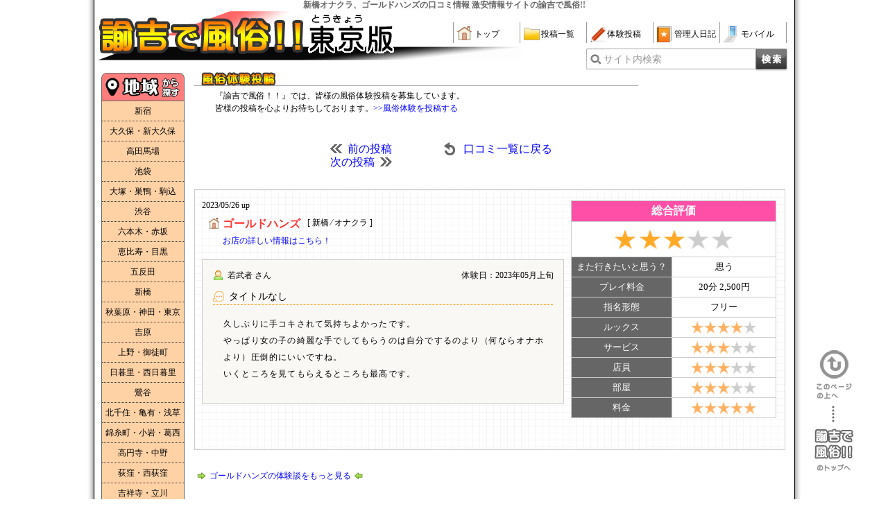

--- FILE ---
content_type: text/html
request_url: https://u-10000.com/toukou/postview.php?postid=46423
body_size: 15706
content:
<!DOCTYPE HTML PUBLIC "-//W3C//DTD HTML 4.01 Transitional//EN" "http://www.w3.org/TR/html4/loose.dtd">
<html lang="ja">
<head>
<meta http-equiv="Content-Type" content="text/html; charset=UTF-8">
<link rel="canonical" href="https://u-10000.com/date/toukou/postview.php?postid=46423">
<title>ゴールドハンズの口コミ風俗情報</title>
<meta http-equiv="Content-Script-Type" content="text/javascript">
<meta http-equiv="Content-Style-Type" content="text/css">
<meta name="keywords" content="激安風俗,口コミ,投稿,新橋オナクラ,ゴールドハンズ">
<meta name="description" content="新橋オナクラ、ゴールドハンズの口コミ投稿を紹介！みんなのリアルな情報は失敗しないお店選びに最適！！激安のオナクラ店など、一万円以下から遊べる激安風俗情報サイト、諭吉で風俗!!">
<link rel="alternate" media="only screen and (max-width: 640px)" href="https://u-10000.com/mb/itoukou/postview.php?shopid=&postid=46423">
<link rel="alternate" media="handheld" href="https://u-10000.com/i/itoukou/postlist.php">
<link rel="SHORTCUT ICON" href="https://u-10000.com/favicon.ico">
<link rel="stylesheet" href="../css/_style_postView.css" type="text/css">
<script type="text/javascript" src="../js/jquery-1.7.2.min.js"></script>
<script type="text/javascript" src="../js/common.js"></script>
<script type="text/javascript" src="../js/taikendan.js"></script>
<script type="text/javascript" src="../js/rating.js"></script>
<script>
  (function(i,s,o,g,r,a,m){i['GoogleAnalyticsObject']=r;i[r]=i[r]||function(){
  (i[r].q=i[r].q||[]).push(arguments)},i[r].l=1*new Date();a=s.createElement(o),
  m=s.getElementsByTagName(o)[0];a.async=1;a.src=g;m.parentNode.insertBefore(a,m)
  })(window,document,'script','//www.google-analytics.com/analytics.js','ga');

  ga('create', 'UA-2267769-1', 'u-10000.com');
  ga('send', 'pageview');

</script>
</head>
<body>
<div id="wrapper">
<div id="main">
<!-- ▼▼▼HEADER start▼▼▼ -->
<div id="head">
<h1 class="head-title">新橋オナクラ、ゴールドハンズの口コミ情報&nbsp;激安情報サイトの諭吉で風俗!!</h1>
<div id="head_menu" class="clear">
	<div class="head_img">
		<a href="https://u-10000.com/top/top.php">
			<img src="https://u-10000.com/images/head.jpg" width="300px" height="76px" alt="東京激安風俗｜東京のピンサロやデリヘルなら諭吉で風俗!!東京版">
			<img src="https://u-10000.com/images/head_b_area.png" alt="東京版">
		</a>
	</div>
	<ul class="head_navi">
		<li><a href="https://u-10000.com/top/top.php" class="home">トップ</a></li>
		<li><a href="https://u-10000.com/toukou/postlist.php" class="folder">投稿一覧</a></li>
		<li><a href="https://u-10000.com/postmail/postmail.php" class="pen" rel="nofollow">体験投稿</a></li>
		<li><a href="https://u-10000.com/blog/" class="book">管理人日記</a></li>
		<li><a href="https://u-10000.com/mobile/mobile.php" class="mobile" rel="nofollow">モバイル</a></li>
	</ul>
	<!-- 検索フォーム -->
	<div id="searchForm" class="clear">
		<form action="https://u-10000.com/search/search.php" method="GET">
			<label for="search" class="searchLabel">サイト内検索</label>
			<input type="text" name="searchData" id="search" value="" class="searchInput">
			<input type="submit" name="sendBtn" value="検索" class="searchBtn">
		</form>
	</div>
</div></div><!-- △△△header end△△△ -->

<!-- ▼▼▼CONTENTS start▼▼▼ -->
<div id="content">
    <h2>風俗体験投稿</h2>
<p class="recruit">『諭吉で風俗！！』では、皆様の風俗体験投稿を募集しています。<br>皆様の投稿を心よりお待ちしております。<a href="../postmail/postmail.php" title="風俗体験投稿フォーム">&gt;&gt;風俗体験を投稿する</a></p><!-- 投稿内容の詳細ここから  -->
<div id="post-view">
<!-- ▼▼▼POST-VIEW start▼▼▼ -->
<div class="page-link clear">
<a href="./postview.php?postid=46421" class="link-preview">前の投稿</a><a href="./postlist.php?year=2023" class="link-list">口コミ一覧に戻る</a><a href="./postview.php?postid=46407" class="link-next">次の投稿</a></div>

<div id="post-box" class="clear">
    <div class="post-content">
		<div class="clear"><h2>ゴールドハンズ</h2><p>[&nbsp;新橋&nbsp;&frasl;&nbsp;オナクラ&nbsp;]</p></div><p><a href="../date/shopDetails.php?shopid=209">お店の詳しい情報はこちら！</a></p>		<p class="postday">2023/05/26&nbsp;up</p>
		<div class="user-post">
			<h3 class="none-title">タイトルなし&nbsp;</h3>			<p>久しぶりに手コキされて気持ちよかったです。<br />
やっぱり女の子の綺麗な手でしてもらうのは自分でするのより（何ならオナホより）圧倒的にいいですね。<br />
いくところを見てもらえるところも最高です。 </p>
			<div class="clear">
				<p>若武者&nbsp;さん</p>
				<p>体験日：2023年05月上旬</p>
			</div>
		</div>
	</div>
	<div id="point">
		<table cellspacing="0">
			<tr><td colspan="2">総合評価</td></tr>
			<tr><td colspan="2"><img src="../images/postview/ico_ike-bigstar03.png" alt="3点"></td></tr>
			<tr><td class="item">また行きたいと思う？</td><td>思う</td></tr>
			<tr><td class="item">プレイ料金</td><td>20分&nbsp;2,500円</td></tr>
			<tr><td class="item">指名形態</td><td>フリー</td></tr>
			<tr><td class="item">ルックス</td><td><img src="../images/postview/ico_ike-star04.png" alt="4点"></td></tr>
			<tr><td class="item">サービス</td><td><img src="../images/postview/ico_ike-star03.png" alt="3点"></td></tr>
			<tr><td class="item">店員</td><td><img src="../images/postview/ico_ike-star03.png" alt="3点"></td></tr>
			<tr><td class="item">部屋</td><td><img src="../images/postview/ico_ike-star03.png" alt="3点"></td></tr>
			<tr><td class="item">料金</td><td><img src="../images/postview/ico_ike-star05.png" alt="5点"></td></tr>
					</table>
		<!-- 評価ボタン -->
		<!--
		<div class="judgebtn clear">
			<span class="goodvote 46423">0</span><span class="badvote 46423">0</span>
		</div>
		-->
	</div>
</div>
<p><a href="../date/toukou/postlist.php?shopid=209">ゴールドハンズの体験談をもっと見る</a></p>

<div class="page-link clear">
<a href="./postview.php?postid=46421" class="link-preview">前の投稿</a><a href="./postlist.php?year=2023" class="link-list">口コミ一覧に戻る</a><a href="./postview.php?postid=46407" class="link-next">次の投稿</a></div>

</div><!-- △△△post-view END△△△ -->
</div><!-- △△△content END△△△ -->

<!-- ▼▼▼LEFT_MENU start▼▼▼ -->
<div id="side">
<!-- 地域別 -->
<h2 class="navi-area">地域から探す</h2>
<ul>
	<li><a href="https://u-10000.com/date/chiiki/shinjuku.php" title="新宿">新宿</a></li>
	<li><a href="https://u-10000.com/date/chiiki/okubo.php" title="大久保・新大久保">大久保・新大久保</a></li>
	<li><a href="https://u-10000.com/date/chiiki/takadanobaba.php" title="高田馬場">高田馬場</a></li>
	<li><a href="https://u-10000.com/date/chiiki/ikebukuro.php" title="池袋">池袋</a></li>
	<li><a href="https://u-10000.com/date/chiiki/otsuka.php" title="大塚・巣鴨・駒込">大塚・巣鴨・駒込</a></li>
	<li><a href="https://u-10000.com/date/chiiki/shibuya.php" title="渋谷">渋谷</a></li>
	<li><a href="https://u-10000.com/date/chiiki/roppongi.php" title="六本木・赤坂">六本木・赤坂</a></li>
	<li><a href="https://u-10000.com/date/chiiki/ebisu.php" title="恵比寿・目黒">恵比寿・目黒</a></li>
	<li><a href="https://u-10000.com/date/chiiki/gotanda.php" title="五反田">五反田</a></li>
	<li><a href="https://u-10000.com/date/chiiki/shinbashi.php" title="新橋">新橋</a></li>
	<li><a href="https://u-10000.com/date/chiiki/akihabara.php" title="秋葉原・神田・東京">秋葉原・神田・東京</a></li>
	<li><a href="https://u-10000.com/date/chiiki/yoshiwara.php" title="吉原">吉原</a></li>
	<li><a href="https://u-10000.com/date/chiiki/ueno.php" title="上野・御徒町">上野・御徒町</a></li>
	<li><a href="https://u-10000.com/date/chiiki/nippori.php" title="日暮里・西日暮里">日暮里・西日暮里</a></li>
	<li><a href="https://u-10000.com/date/chiiki/uguisudani.php" title="鶯谷">鶯谷</a></li>
	<li><a href="https://u-10000.com/date/chiiki/kitasenju.php" title="北千住・亀有・浅草">北千住・亀有・浅草</a></li>
	<li><a href="https://u-10000.com/date/chiiki/koiwa.php" title="錦糸町・小岩・葛西">錦糸町・小岩・葛西</a></li>
	<li><a href="https://u-10000.com/date/chiiki/kouenji.php" title="高円寺・中野">高円寺・中野</a></li>
	<li><a href="https://u-10000.com/date/chiiki/ogikubo.php" title="荻窪・西荻窪">荻窪・西荻窪</a></li>
	<li><a href="https://u-10000.com/date/chiiki/kichijouji.php" title="吉祥寺・立川">吉祥寺・立川</a></li>
	<li><a href="https://u-10000.com/date/chiiki/santama.php" title="国分寺・八王子・町田・府中">三多摩エリア</a></li>
	<li><a href="https://u-10000.com/date/chiiki/keihin.php" title="大森・田町・浜松町・蒲田">品川・蒲田エリア</a></li>
	<li><a href="https://u-10000.com/date/chiiki/nerima.php" title="赤羽・練馬・ときわ台">赤羽・練馬・ときわ台</a></li>
</ul>

<!-- ジャンル別 -->
<h2 class="navi-genre">業種から探す</h2>
<ul>
	<li><a href="https://u-10000.com/date/janru/?shoptype=2" title="手コキ">手コキ</a></li>
	<li><a href="https://u-10000.com/date/janru/?shoptype=3" title="オナクラ">オナクラ</a></li>
	<li><a href="https://u-10000.com/date/janru/?shoptype=4" title="エステ">エステ</a></li>
	<li><a href="https://u-10000.com/date/janru/?shoptype=5" title="M性感･SM">M性感･SM</a></li>
	<li><a href="https://u-10000.com/date/janru/?shoptype=6" title="店舗型ヘルス">店舗型ヘルス</a></li>
	<li><a href="https://u-10000.com/date/janru/?shoptype=7" title="ホテヘル">ホテヘル</a></li>
	<li><a href="https://u-10000.com/date/janru/?shoptype=8" title="デリヘル">デリヘル</a></li>
	<li><a href="https://u-10000.com/date/janru/?shoptype=1" title="社交飲食">社交飲食</a></li>
	<li><a href="https://u-10000.com/date/janru/?shoptype=9" title="ソープランド">ソープランド</a></li>
	<li><a href="https://u-10000.com/date/janru/?shoptype=10" title="のぞき部屋">のぞき部屋</a></li>
	<li><a href="https://u-10000.com/date/janru/?shoptype=11" title="ノンジャンル">ノンジャンル</a></li>
	<li><a href="https://u-10000.com/date/janru/?shoptype=12" title="セクキャバ">セクキャバ</a></li>
</ul>

<!-- 全国版バナーリンク -->
<h2 class="navi-otherarea">他のエリアはこちら</h2>
<ul>
	<li class="kanagawa"><a href="https://u-10000.com/kanagawa/" target="_blank">諭吉で風俗!!神奈川版</a></li>
	<li class="saitama"><a href="https://u-10000.com/saitama/" target="_blank">諭吉で風俗!!埼玉版</a></li>
	<li class="chiba"><a href="https://u-10000.com/chiba/" target="_blank">諭吉で風俗!!千葉版</a></li>
	<li class="kitakantou"><a href="https://u-10000.com/kitakantou/" target="_blank">諭吉で風俗!!北関東版</a></li>
	<li class="toukai"><a href="https://u-10000.com/toukai/" target="_blank">諭吉で風俗!!東海版</a></li>
	<li class="kansai"><a href="https://u-10000.com/kansai/" target="_blank">諭吉で風俗!!関西版</a></li>
	<li class="kyusyu"><a href="https://u-10000.com/kyuusyuu/" target="_blank">諭吉で風俗!!九州・沖縄版</a></li>
	<li class="hokkaidou"><a href="https://u-10000.com/hokkaido/" target="_blank">諭吉で風俗!!北海道版</a></li>
	<li class="touhoku"><a href="https://u-10000.com/touhoku/" target="_blank">諭吉で風俗!!東北版</a></li>
	<li class="hokuriku"><a href="https://u-10000.com/hokushinetsu/" target="_blank">諭吉で風俗!!北陸・甲信越版</a></li>
	<li class="chugoku"><a href="https://u-10000.com/chushikoku/" target="_blank">諭吉で風俗!!中国・四国版</a></li>
</ul></div><!-- △△△left_menu END△△△ -->

<!-- ▼▼▼FOOTER start▼▼▼ -->
<div id="foot">
<div id="footerTxt">
<h2 class="footerTi">関東と東京都内の一万円以下のピンサロ、デリヘル、オナクラなどの風俗情報なら『 諭吉で風俗！！ 』</h2>
&nbsp;&nbsp;※データベースは随時更新しておりますが最新のものでは無い可能性があります。&nbsp;&nbsp;&nbsp;
お気づきの点や修正依頼がございましたら、お気軽に<a href="https://u-10000.com/mail/mail.php" rel="nofollow">お問い合わせフォーム</a>よりご連絡下さい。
</div>
<div id="footerMenu" class="clear">
	<div id="footerList" class="clear">
		<h3>全国メニュー</h3>
		<ul class="left">
			<li><a href="https://u-10000.com/" target="_blank">諭吉で風俗トップ</a></li>
			<li><a href="https://u-10000.com/kanagawa/" target="_blank">神奈川版</a></li>
			<li><a href="https://u-10000.com/saitama/" target="_blank">埼玉版</a></li>
			<li><a href="https://u-10000.com/chiba/" target="_blank">千葉版</a></li>
			<li><a href="https://u-10000.com/kitakantou/" target="_blank">北関東版</a></li>
			<li><a href="https://u-10000.com/toukai/" target="_blank">東海版</a></li>
		</ul>

		<ul class="right">
			<li><a href="https://u-10000.com/kansai/" target="_blank">関西版</a></li>
			<li><a href="https://u-10000.com/hokkaido/" target="_blank">北海道版</a></li>
			<li><a href="https://u-10000.com/touhoku/" target="_blank">東北版</a></li>
			<li><a href="https://u-10000.com/hokushinetsu/" target="_blank">北陸・北信越版</a></li>
			<li><a href="https://u-10000.com/chushikoku/" target="_blank">中国・四国版</a></li>
			<li><a href="https://u-10000.com/kyuusyuu/" target="_blank">九州・沖縄版</a></li>
		</ul>
	</div>

	<div id="footerNavi">
		<h3>諭吉で風俗！！東京版</h3>
		<ul>
			<li><a href="https://u-10000.com/top/top.php">東京版トップ</a></li>
			<li><a href="https://u-10000.com/toukou/postlist.php">投稿一覧</a></li>
			<li><a href="https://u-10000.com/postmail/postmail.php" rel="nofollow">体験投稿</a></li>
			<li><a href="https://u-10000.com/blog/">管理人日記</a></li>
			<li><a href="https://u-10000.com/mobile/mobile.php" rel="nofollow">モバイル</a></li>
		</ul>
		<ul>
			<li><a href="https://u-10000.com/mail/mail.php" rel="nofollow">お問い合わせ</a></li>
			<li><a href="https://u-10000.com/link/link.php" rel="nofollow">リンク</a></li>
			<li><a href="https://u-10000.com/link/link_faq.php" rel="nofollow">リンクに関して</a></li>
			<li><a href="https://u-10000.com/column/" target="_blank">風俗情報コラム</a></li>
		</ul>
	</div>

	<div class="copyright">
		<img src="https://u-10000.com/images/anniverth.png" width="163" height="70" alt="諭吉で風俗！！おかげさまで十周年！">
		<h3>Copyright(c) <a href="https://u-10000.com/">激安風俗情報｜諭吉で風俗！！</a> All rights reserved.</h3>
	</div>
</div>
<!-- ▼▼▼totop-btn start▼▼▼ -->
<div>
	<span id="totop">このページの上へ</span>
	<a id="toyukichi" href="https://u-10000.com/">諭吉で風俗！！のトップへ</a>
</div><!-- △△△totop-btn END△△△ --></div><!-- △△△footer END△△△ -->

<!-- サーバーメンテナンスのお知らせ -->

</div><!-- △△△main END△△△ -->
</div><!-- △△△wrapper END△△△ -->
</body>
</html>


--- FILE ---
content_type: text/css
request_url: https://u-10000.com/css/_style_postView.css
body_size: 15962
content:
@charset "utf-8";

/*基本設定
--------------------------------------------------------*/
body{
	margin: 0;
	padding: 0;
	background-color: #fff;
	color:#000;
	text-align: center;
	}
h1,h2,h3{
	margin: 0;
	padding: 0;
	font-weight: bold;
	font-size: 1px;
	color: #666;
}
p{
	margin: 10px 10px 10px 10px;
	padding: 0px 0px 0px 0px;
	line-height:120%;
}
a{
	font-weight: normal;
	text-decoration: none;
	color: #0000ff;
	}
a:hover{
	text-decoration: underline;
	color: #cc00ff;
	}
table{
	margin: 0px;
	padding: 0px;
	border: 1px;
	}
td{
	margin: 0px;
	padding: 5px 0px;
	border: 1px;
	font-size: 12px;
	}
img{
	margin: 0px;
	padding: 0px;
	border: 0px;
	}
ul{
	margin: 0;
	padding: 0;
}
li{
	list-style: none;
}
/*clearfix
--------------------------------------------------------*/
.clear {
	zoom:1;
}
.clear:after {
    clear: both;
    content: "";
    display: block;
}
/*外枠の指定
--------------------------------------------------------*/
#wrapper{
	margin: 0 auto;
	padding: 0 15px;
	width: 1000px;
	background: url("../images/bg2_1.gif") repeat-y;
}
#main{
	margin: 0;
	padding: 0;
	font-size: 12px;
	font-family: 'ＭＳ Ｐゴシック';
	line-height: 120%;
	width: 1000px;
	text-align: left;
	background-color: #ffffff;
	position: relative;
}

/*ヘッダー
--------------------------------------------------------*/
#head{
	width: 1000px;
}
#head_menu{
	width: 1000px;
	height: 80px;
	background: url('../images/headbg.png') 300px 53px no-repeat;
}
.head_img{
	width: 513px;
	float: left;
}

.head-title{
	margin: 0 0 0 1px;
	padding: 0px;
	font-size: 12px;
	text-align: center;
}
.head-title a{
	text-decoration: none;
}
.head_navi{
	width: 480px;
	margin: 18px 0 0 0;
	padding: 0;
	border-right: 1px solid #999;
	list-style-type: none;
	font-size: 12px;
	text-algin: left;
	float: left;
}
.head_navi li{
	width: 90px;
	height: 30px;
	padding: 0 0 0 5px;
	border-left: 1px solid #999;
	text-align: left;
	float: left;
}
.head_navi li a{
	width: 65px;
	height: 25px;
	margin: 5px 0 0 0;
	padding: 5px 0 0 25px;
	background: url(../images/header_ico.png) no-repeat top left;
	display: block;
	text-decoration: none;
	color: #000;
}
.head_navi .home{
	background-position: 0 -80px;
}
.head_navi .folder{
	background-position: 0 -270px;
}
.head_navi .pen{
	background-position: 0 -225px;
}
.head_navi .book{
	background-position: 0 -7px;
}
.head_navi .mobile{
	background-position: 0 -152px;
}
.head_navi li:hover{
	border-bottom: 2px solid #FF6666;
}
/* 検索フォーム */
#searchForm{
	position: absolute;
	top: 70px;
	left: 705px;
}
#searchForm form{
	width: 254px;
	height: 35px;
	background: url("../images/form_searchForm.png") top left no-repeat;
	position: relative;
}
#searchForm input{
	border: 0 none;
	outline: none;
}
.searchLabel{
	width: 218px;
	height: 30px;
	padding-top: 9px;
	font-size: 14px;
	color: #999;
	position: absolute;
	top: 0;
	left: 25px;
	z-index: 500;
}
.searchInput{
	width: 218px;
	height: 28px;
	padding: 0;
	display: block;
	position: absolute;
	top: 1px;
	left: 26px;
}
.searchBtn{
	width: 49px;
	height: 34px;
	margin-left: 35px;
	padding: 0;
	background: url("../images/btn_search.png") top left no-repeat;
	text-indent: 110%;
	white-space:nowrap;
	overflow: hidden;
	display: block;
	position: absolute;
	top: 0;
	left: 208px;
	cursor: pointer;
}
.searchBtn:hover{
	background: url("../images/btn_search_hover.png") top left no-repeat;
}

/*コンテンツ
--------------------------------------------------------*/
#content{
	margin: 10px 0 150px 140px;
	padding: 0px;
	width: 852px;
	min-height: 1855px;
	height: auto !important; /* ieハック */
	height: 1855px; /* ieハック */
}
#content > h2{
	width: 700px;
	height: 20px;
	background: url("../images/postview/ttl_toukou.gif") top left no-repeat;
	text-indent: 100%;
	white-space:nowrap;
	overflow: hidden;
}
#content .recruit{
	margin: 5px 0 40px 30px;
	line-height: 150%;
}

/* cssスプライト画像 */
#post-view .page-link a,
#point .judgebtn span{
	background: url("../images/postview/spr_postview.png") top left no-repeat;
}

/* トップへ戻るリンク */
#totop, #toyukichi{
	background: url("../images/spr_to-top.png") top left no-repeat;
}

#totop{
	position: fixed;
	bottom: 145px;
	right: 52px;
	width: 51px;
	height: 70px;
	background-position: 0 -100px;
	text-indent: 100%;
	white-space:nowrap;
	overflow: hidden;
	display: block;
	cursor: pointer;
}
#totop:hover{
	background-position: 0 0;
}

#toyukichi{
	position: fixed;
	bottom: 40px;
	right: 50px;
	width: 56px;
	height: 95px;
	background-position: 0 -325px;
	text-indent: 100%;
	white-space:nowrap;
	overflow: hidden;
	display: block;
	cursor: pointer;
}
#toyukichi:hover{
	background-position: 0 -200px;
}


/* 投稿詳細
--------------------------------------------------------*/
/* 戻るリンク */
#post-view .page-link{
	width: 460px;
	margin: 0 auto 30px;
}
#post-view .page-link a{
	display: block;
	float: left;
	padding: 3px 25px 2px 0;
	background-position: 72px -268px;
	font-size: 16px;
}
#post-view .page-link a.link-next:hover{
	background-position: 72px -245px;
}
#post-view .page-link a.link-preview{
	margin-right: 50px;
	padding: 3px 25px 2px 25px;
	background-position: 0 -314px;
}
#post-view .page-link a.link-preview:hover{
	background-position: 0 -291px;
}
#post-view .page-link a.link-list{
	margin-right: 50px;
	padding: 3px 10px 2px 28px;
	background-position: 0 -369px;
}
#post-view .page-link a.link-list:hover{
	background-position: 0 -340px;
}
#post-view .page-link .link-none{
	margin-left: 164px;
}

/* 投稿内容 */
#post-box{
	position: relative;
	margin-bottom: 30px;
	padding: 15px 10px 20px;
	border: solid 1px #ccc;
	background: url("../images/postview/pat_ike-repo.png");
}
#post-box .post-content{
	float: left;
	width: 522px;
	padding-top: 25px;
}
#point{
	float: left;
}
#post-box .post-content h2{
	float: left;
	height: 14px;
	padding: 2px 0 0 20px;
	background: url("../images/postview/ico_shop.png") left top no-repeat;
	font-size: 16px;
	color: #ff3333;
}
#post-box .post-content h2.none{
	color: #000;
}
#post-box .post-content h2 + p{
	float: left;
	margin: 0 0 0 10px;
}
#post-box .post-content div:first-child{
	margin: 0 0 10px 10px;
}
#post-box .post-content div.none-url:first-child{
	margin: 0 0 44px 10px;
}
#post-box .post-content > p{
	margin: 0 0 20px 10px;
	padding-left: 20px;
}
#post-box .post-content > p.postday{
	position: absolute;
	top: 15px;
	left: 10px;
	margin: 0;
	padding: 0;
}
#post-box .post-content > a{
	display: block;
	width: 200px;
	height: 40px;
	margin: 0 auto 20px;
}
#post-box .post-content .user-post{
	position: relative;
	padding: 45px 15px 30px;
	border: solid 1px #ccc;
	background: #faf8f5;
}
#post-box .post-content .user-post > p{
	margin: 0;
	padding: 15px 0 0 15px;
	line-height: 2;
	letter-spacing: 0.1em;
}
#post-box .post-content .user-post h3{
	padding: 1px 0 4px 23px;
	border-bottom: dashed 1px #ff9900;
	background: url("../images/postview/ico_title.png") left top no-repeat;
	font-size: 14px;
	color: #000;
}
#post-box .post-content .user-post h3.none-title{
	font-weight: normal;
}
#post-box .post-content .user-post div{
	position: absolute;
	top: 15px;
	left: 16px;
	width: 490px;
}
#post-box .post-content .user-post div p{
	float: right;
	margin: 0;
}
#post-box .post-content .user-post div p:first-child{
	float: left;
	margin: 0;
	padding-left: 20px;
	background: url("../images/postview/ico_man.png") left top no-repeat;
}

/* 評価 */
#point{
	margin-left: 10px;
}
#point table{
	margin-bottom: 25px;
	border-top: solid 1px #ccc;
	border-left: solid 1px #ccc;
}
#point table td{
	width: 149px;
	border-right: solid 1px #ccc;
	border-bottom: solid 1px #ccc;
	background: #fff;
	font-size: 13px;
	text-align: center;
}
#point table td.item{
	width: 144px;
	height: 18px;
	border-right: solid 1px #ccc;
	border-bottom: solid 1px #ccc;
	background: #666;
	color: #fff;
}
#point table tr:first-child td:first-child{
	width: 285px;
	height: 19px;
	border-right: solid 1px #ccc;
	border-bottom: solid 1px #ccc;
	background: #ff4fa7;
	font-size: 16px;
	font-weight: bold;
	color: #fff;
}
#point table tr:first-child + tr td{
	width: 285px;
	height: 40px;
}
/* フムフムボタン */
#point .judgebtn{
width: 296px;
}
#point .judgebtn span{
	float: left;
	display: block;
	width: 108px;
	height: 24px;
	margin-right: 10px;
	padding: 8px 25px 0 0;
	background-position: 0 -82px;
	font-size: 14px;
	font-weight: bold;
	color: #666;
	text-align: right;
    cursor: pointer;
}
#point .judgebtn span:hover{
	width: 121px;
	padding: 8px 12px 0 0;
	background-position: 0 -40px;
	color: #FF3333;
}
#point .judgebtn span:active{
	height: 22px;
	padding-top: 10px;
	background-position: 0 2px;
}
#point .judgebtn span:first-child{
	margin-right: 20px;
	background-position: 0 -206px;
}
#point .judgebtn span:first-child:hover{
	width: 121px;
	padding: 8px 12px 0 0;
	background-position: 0 -164px;
	color: #FF3333;
}
#point .judgebtn span:first-child:active{
	height: 22px;
	padding-top: 10px;
	background-position: 0 -122px;
}

/* もっと読むリンク */
#post-box + p {
	margin: 0 0 50px 0;
	padding: 0 0 0 22px;
	background: url("../images/postview/ico_arrow-right.png") left -3px no-repeat;
}
#post-box + p a {
	padding: 0 20px 0 0;
	background: url("../images/postview/ico_arrow-left.png") right -3px no-repeat;
}

/*side メニュー
--------------------------------------------------------*/
/* スプライト画像 */
#side h2, #side h2.navi-otherarea + ul > li, #side h2.navi-otherarea + ul> li span.balloon{
	background: url("../images/spr_leftnavi.png") top left no-repeat;
}

#side{
	display: block;
	position: absolute;
	top: 105px;
	left: 6px;
	width: 120px;
}
#side h2{
	text-indent: 100%;
	white-space:nowrap;
	overflow: hidden;
}
#side h2.navi-area{
	width: 120px;
	height: 41px;
	background-position: -164px 0;
}
#side h2.navi-genre{
	width: 120px;
	height: 41px;
	background-position: -164px -71px;
}
#side h2.navi-otherarea{
	width: 120px;
	height: 41px;
	background-position: -164px -142px;
}
#side ul{
	border-right: solid 1px #666;
	border-bottom: solid 1px #666;
	border-left: solid 1px #666;
}
#side ul li{
	background: #FFD2A6;
}
#side ul li:hover{
	background: #ff6633;
}
#side ul li a{
	display: block;
	padding: 7px 0;
	border-top: dotted 1px #333;
	text-align: center;
	color: #000;
}
#side ul li a:hover{
	color: #fff;
	text-decoration: none;
}
#side ul li:first-child a{
	border-top: none;
}
#side h2.navi-area + ul{
	margin-bottom: 12px;
}
#side h2.navi-genre + ul{
	margin-bottom: 32px;
}

/* その他のエリアバナー */
#side h2.navi-otherarea + ul, #side h2.navi-otherarea + ul > li a{
	padding:  0;
	border: none;
}
#side h2.navi-otherarea{
	margin-bottom: 6px;
}
#side h2.navi-otherarea + ul > li{
	margin-bottom: 10px;
	background-position: 0 -1691px;
}
#side h2.navi-otherarea + ul > li > a{
	width: 120px;
	height: 50px;
	text-indent: 100%;
	white-space:nowrap;
	overflow: hidden;
}
#side h2.navi-otherarea + ul > li:hover{
	background-position: 0 -1610px;
}
#side h2.navi-otherarea + ul > li.tokyo{
	background-position: 0 -1691px;
}
#side h2.navi-otherarea + ul > li.tokyo:hover{
	background-position: 0 -1610px;
}
#side h2.navi-otherarea + ul > li.kanagawa{
	background-position: 0 -725px;
}
#side h2.navi-otherarea + ul > li.kanagawa:hover{
	background-position: 0 -644px;
}
#side h2.navi-otherarea + ul > li.saitama{
	background-position: 0 -1369px;
}
#side h2.navi-otherarea + ul > li.saitama:hover{
	background-position: 0 -1288px;
}
#side h2.navi-otherarea + ul > li.chiba{
	background-position: 0 -81px;
}
#side h2.navi-otherarea + ul > li.chiba:hover{
	background-position: 0 0;
}
#side h2.navi-otherarea + ul > li.kitakantou{
	background-position: 0 -1047px;
}
#side h2.navi-otherarea + ul > li.kitakantou:hover{
	background-position: 0 -966px;
}
#side h2.navi-otherarea + ul > li.toukai{
	background-position: 0 -1530px;
}
#side h2.navi-otherarea + ul > li.toukai:hover{
	background-position: 0 -1449px;
}
#side h2.navi-otherarea + ul > li.toukai{
	background-position: 0 -1530px;
}
#side h2.navi-otherarea + ul > li.toukai:hover{
	background-position: 0 -1449px;
}
#side h2.navi-otherarea + ul > li.kansai{
	background-position: 0 -886px;
}
#side h2.navi-otherarea + ul > li.kansai:hover{
	background-position: 0 -805px;
}
#side h2.navi-otherarea + ul > li.kyusyu{
	background-position: 0 -1208px;
}
#side h2.navi-otherarea + ul > li.kyusyu:hover{
	background-position: 0 -1127px;
}
#side h2.navi-otherarea + ul > li.hokkaidou{
	background-position: 0 -403px;
}
#side h2.navi-otherarea + ul > li.hokkaidou:hover{
	background-position: 0 -322px;
}
#side h2.navi-otherarea + ul > li.touhoku{
	background-position: 0 -1852px;
}
#side h2.navi-otherarea + ul > li.touhoku:hover{
	background-position: 0 -1771px;
}
#side h2.navi-otherarea + ul > li.hokuriku{
	background-position: 0 -564px;
}
#side h2.navi-otherarea + ul > li.hokuriku:hover{
	background-position: 0 -483px;
}
#side h2.navi-otherarea + ul > li.chugoku{
	background-position: 0 -242px;
}
#side h2.navi-otherarea + ul > li.chugoku:hover{
	background-position: 0 -161px;
}

#side h2.navi-otherarea + ul> li span.balloon{
	position: absolute;
	top: -65px;
	left: 117px;
	display: block;
	width: 134px;
	height: 112px;
	background-position: 0 -1932px;
	text-indent: 120%;
	white-space:nowrap;
	overflow: hidden;
}

/*フッター
--------------------------------------------------------*/
#foot{
	width: 1000px;
	margin: 0;
	padding: 0 0 20px 0;
	border-top: 1px solid #000;
}
#footerTxt{
	margin-bottom: 15px;
	padding: 10px 0 10px 5px;
	border-bottom: 1px solid #999;
}
.footerTi{
	margin-bottom: 5px;
	padding-left: 8px;
	font-size:12px;
}
#footerMenu{
	height: 182px;
}
#footerList{
	margin-left: 50px;
	float: left;
}
#footerList h3{
	width: 250px;
	height: 17px;
	margin: 0 0 15px 0;
	padding: 4px 0 0 25px;
	background: url("../images/ico_arrow_title.png") no-repeat top left;
	font-size: 12px;
}
#footerList ul{
	margin-left: 16px;
	float: left;
}
#footerList li{
	margin: 0 0 10px 0;
	padding: 0 0 0 12px;
	background: url("../images/ico_arrow_list.png") no-repeat top left;
	list-style: none;
}
#footerNavi{
	margin-left: 50px;
	float: left;
}
#footerNavi h3{
	width: 250px;
	height: 17px;
	margin: 0 0 15px 0;
	padding: 4px 0 0 25px;
	background: url("../images/ico_arrow_title.png") no-repeat top left;
	font-size: 12px;
}
#footerNavi ul{
	margin-left: 16px;
	float: left;
}
#footerNavi li{
	margin: 0 0 10px 0;
	padding: 0 0 0 12px;
	background: url("../images/ico_arrow_list.png") no-repeat top left;
	list-style: none;
}
#footerMenu .copyright{
	width: 349px;
	height: 147px;
	padding-top: 35px;
	border-left: 1px dotted #000;
	text-align: center;
	float: right;
}
#footerMenu .copyright h3{
	width: 255px;
	margin: 0 auto;
	padding-left: 10px;
	font-size: 12px;
	font-weight: normal;
	text-align: center;
	color: #000;
}
#footerMenu .year img{
	width: 163px;
}

/* for Smartphone
   ========================================================================== */
#to-sp {
	display: none;
}
@media(max-width: 980px){

#wrapper {
	padding-bottom: 121px;
}
#totop {
	bottom: 265px;
}
#toyukichi {
	bottom: 160px
}
#to-sp {
	position: fixed;
	bottom: 0;
	display: block;
	box-sizing: border-box;
	width: 100%;
	border: 6px solid #fb9d23;
	font-family: sans-serif;
}
#to-sp > a {
	display: block;
	padding: 20px 0;
	border: 4px solid #fff;
	font-size: 36px;
	color: #fff;
	font-weight: bold;
	text-align: center;
	background: #fb9d23; /* Old browsers */
	background: -webkit-linear-gradient(top,  #ffbe6b 0%,#fb9d23 100%); /* Chrome10+,Safari5.1+ */
	background: linear-gradient(to bottom, #ffbe6b 0%,#fb9d23 100%); /* IE6-9 */
}

}


/* サーバーメンテナンスのお知らせ
--------------------------------------------- */
#maintenance {
	position: absolute;
	top: 90px;
	left: 296px;
	width: 390px;
	background: #fff;
	border: 2px dashed #ff4B8d;
	font-size: 12px;
}
.txt-maintenance {
	margin: 4px 10px;
	line-height: 1.4;
}

--- FILE ---
content_type: application/javascript
request_url: https://u-10000.com/js/rating.js
body_size: 1287
content:
$(function(){
  $('div.judgebtn .goodvote').click(function(){
    //クリックされた箇所のIDをget (userpostのID)
    var id = $(this).attr("class");
    id = id.substr(9);
    var likeCount = $('.goodvote.'+id).text();

    $.ajax({
      type: "post",
      //環境によってアドレスを変更する
       url: "https://u-10000.com/toukou/catchRating.php",
      data: "ratingData=like&postID="+id,
      success: function(msg){
        if(msg == 1){
          likeCount++;
          $('.goodvote.'+id).text(likeCount);
        }else{
          alert("既に評価済みの体験談です。");
        }
      }
    });
  });


  $('div.judgebtn .badvote').click(function(){
    //クリックされた箇所のIDをget (userpostのID)
    var id = $(this).attr("class");
    id = id.substr(8);
    var unlikeCount = $('.badvote.'+id).text();

    $.ajax({
      type: "post",
      //環境によってアドレスを変更する
      url: "https://u-10000.com/toukou/catchRating.php",
      data: "ratingData=unlike&postID="+id,
      success: function(msg){
        if(msg == 1){
          unlikeCount++;
          $('.badvote.'+id).text(unlikeCount);
        }else{
          alert("既に評価済みの体験談です。");
        }
      }
    });
  });

});


--- FILE ---
content_type: application/javascript
request_url: https://u-10000.com/js/taikendan.js
body_size: 583
content:
/* **********************
postlist,postviewページ用スクリプト

1. 投稿一覧用トラッキングイベント
********************** */


/* 1. 投稿一覧用トラッキングイベント
----------------------------------------------*/
$(function(){
	$('a.event').click(function(){
		if($(this).children().is('img')){
			var shopName = $(this).children('img').attr('alt');
			ga('send', 'event', '東京', 'pc_tokyo_taikendan_img200x40', shopName);
		}else{
			var shopName =$(this).text();
			ga('send', 'event', '東京', 'pc_tokyo_taikendan', shopName);
		}
	});
});

--- FILE ---
content_type: application/javascript
request_url: https://u-10000.com/js/common.js
body_size: 1666
content:
/* **********************
共通ページスクリプト

1. 検索値 トラッキング
2. サイト内検索ボックス
3. ページのトップへ戻る
4. レフトメニューのその他エリアリンク
********************** */


/* 1. 検索値 トラッキング
----------------------------------------------*/
$(function(){
    $('.searchBtn').click(function(){
	    var searchQuery = $('#search').val();
	    ga('send', 'event', '東京', 'pc_searchQuery', searchQuery);
    });
});


/* 2. サイト内検索ボックス
----------------------------------------------*/
$(function(){
	if($('.searchInput').val().length > 0){
		$('.searchLabel').hide();
	}

	$('.searchInput').focus(function(){
		if($('.searchLabel').text() == "サイト内検索"){
			$('.searchLabel').hide();
		}
	});

	$('.searchInput').blur(function(){
		if($(this).val().length == 0){
			$('.searchLabel').toggle();
		}else if($(this).val().length > 0){
			$('.searchLabel').hide();
		}
	});
});

//フォーム送信
$(function(){
	$('a.searchBtn').click(function(){
		$('#searchForm form').submit();
	});
});


/* 3. ページのトップへ戻る
----------------------------------------------*/
$(function(){
	$('#totop').click(function(){
		$('body, html').animate(
				{scrollTop: 0},500
		);
	});
});


/* 4. レフトメニューのその他エリアリンク
----------------------------------------------*/
$(function(){
	$('#side h2.navi-otherarea + ul > li').hover(function(){
		var balloon = $("<span class=\"balloon\">逝け！！</span>");
		$(this).css("position", "relative").append(balloon);
	}, function(){
		$(this).children('.balloon').remove();
	});

});